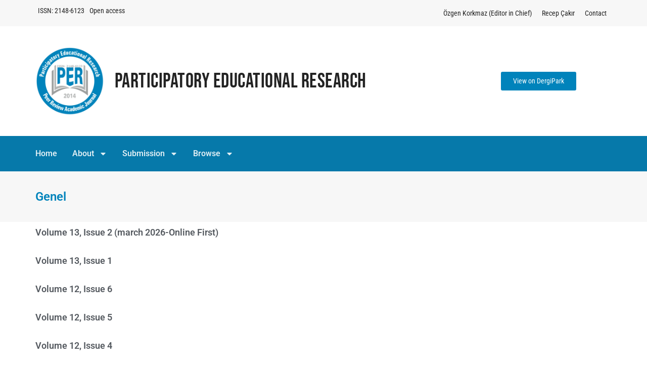

--- FILE ---
content_type: text/html; charset=UTF-8
request_url: https://www.perjournal.com/category/genel/?filter_by=random_posts
body_size: 18312
content:
<!doctype html><html lang="en-US"><head><meta charset="UTF-8"><meta name="viewport" content="width=device-width, initial-scale=1"><link rel="profile" href="https://gmpg.org/xfn/11"><title>Genel &#8211; Participatory Educational Research</title><meta name='robots' content='max-image-preview:large' /><link rel='dns-prefetch' href='//www.googletagmanager.com' /><link rel="alternate" type="application/rss+xml" title="Participatory Educational Research &raquo; Feed" href="https://www.perjournal.com/feed/" /><link rel="alternate" type="application/rss+xml" title="Participatory Educational Research &raquo; Comments Feed" href="https://www.perjournal.com/comments/feed/" /><link rel="alternate" type="application/rss+xml" title="Participatory Educational Research &raquo; Genel Category Feed" href="https://www.perjournal.com/category/genel/feed/" /><style id='wp-img-auto-sizes-contain-inline-css'>img:is([sizes=auto i],[sizes^="auto," i]){contain-intrinsic-size:3000px 1500px}
/*# sourceURL=wp-img-auto-sizes-contain-inline-css */</style><link data-optimized="2" rel="stylesheet" href="https://www.perjournal.com/wp-content/litespeed/css/4c22bc4a33128a35f18c9e3d440e12b8.css?ver=bff4f" /><style id='wp-emoji-styles-inline-css'>img.wp-smiley, img.emoji {
		display: inline !important;
		border: none !important;
		box-shadow: none !important;
		height: 1em !important;
		width: 1em !important;
		margin: 0 0.07em !important;
		vertical-align: -0.1em !important;
		background: none !important;
		padding: 0 !important;
	}
/*# sourceURL=wp-emoji-styles-inline-css */</style><style id='global-styles-inline-css'>:root{--wp--preset--aspect-ratio--square: 1;--wp--preset--aspect-ratio--4-3: 4/3;--wp--preset--aspect-ratio--3-4: 3/4;--wp--preset--aspect-ratio--3-2: 3/2;--wp--preset--aspect-ratio--2-3: 2/3;--wp--preset--aspect-ratio--16-9: 16/9;--wp--preset--aspect-ratio--9-16: 9/16;--wp--preset--color--black: #000000;--wp--preset--color--cyan-bluish-gray: #abb8c3;--wp--preset--color--white: #ffffff;--wp--preset--color--pale-pink: #f78da7;--wp--preset--color--vivid-red: #cf2e2e;--wp--preset--color--luminous-vivid-orange: #ff6900;--wp--preset--color--luminous-vivid-amber: #fcb900;--wp--preset--color--light-green-cyan: #7bdcb5;--wp--preset--color--vivid-green-cyan: #00d084;--wp--preset--color--pale-cyan-blue: #8ed1fc;--wp--preset--color--vivid-cyan-blue: #0693e3;--wp--preset--color--vivid-purple: #9b51e0;--wp--preset--gradient--vivid-cyan-blue-to-vivid-purple: linear-gradient(135deg,rgb(6,147,227) 0%,rgb(155,81,224) 100%);--wp--preset--gradient--light-green-cyan-to-vivid-green-cyan: linear-gradient(135deg,rgb(122,220,180) 0%,rgb(0,208,130) 100%);--wp--preset--gradient--luminous-vivid-amber-to-luminous-vivid-orange: linear-gradient(135deg,rgb(252,185,0) 0%,rgb(255,105,0) 100%);--wp--preset--gradient--luminous-vivid-orange-to-vivid-red: linear-gradient(135deg,rgb(255,105,0) 0%,rgb(207,46,46) 100%);--wp--preset--gradient--very-light-gray-to-cyan-bluish-gray: linear-gradient(135deg,rgb(238,238,238) 0%,rgb(169,184,195) 100%);--wp--preset--gradient--cool-to-warm-spectrum: linear-gradient(135deg,rgb(74,234,220) 0%,rgb(151,120,209) 20%,rgb(207,42,186) 40%,rgb(238,44,130) 60%,rgb(251,105,98) 80%,rgb(254,248,76) 100%);--wp--preset--gradient--blush-light-purple: linear-gradient(135deg,rgb(255,206,236) 0%,rgb(152,150,240) 100%);--wp--preset--gradient--blush-bordeaux: linear-gradient(135deg,rgb(254,205,165) 0%,rgb(254,45,45) 50%,rgb(107,0,62) 100%);--wp--preset--gradient--luminous-dusk: linear-gradient(135deg,rgb(255,203,112) 0%,rgb(199,81,192) 50%,rgb(65,88,208) 100%);--wp--preset--gradient--pale-ocean: linear-gradient(135deg,rgb(255,245,203) 0%,rgb(182,227,212) 50%,rgb(51,167,181) 100%);--wp--preset--gradient--electric-grass: linear-gradient(135deg,rgb(202,248,128) 0%,rgb(113,206,126) 100%);--wp--preset--gradient--midnight: linear-gradient(135deg,rgb(2,3,129) 0%,rgb(40,116,252) 100%);--wp--preset--font-size--small: 13px;--wp--preset--font-size--medium: 20px;--wp--preset--font-size--large: 36px;--wp--preset--font-size--x-large: 42px;--wp--preset--spacing--20: 0.44rem;--wp--preset--spacing--30: 0.67rem;--wp--preset--spacing--40: 1rem;--wp--preset--spacing--50: 1.5rem;--wp--preset--spacing--60: 2.25rem;--wp--preset--spacing--70: 3.38rem;--wp--preset--spacing--80: 5.06rem;--wp--preset--shadow--natural: 6px 6px 9px rgba(0, 0, 0, 0.2);--wp--preset--shadow--deep: 12px 12px 50px rgba(0, 0, 0, 0.4);--wp--preset--shadow--sharp: 6px 6px 0px rgba(0, 0, 0, 0.2);--wp--preset--shadow--outlined: 6px 6px 0px -3px rgb(255, 255, 255), 6px 6px rgb(0, 0, 0);--wp--preset--shadow--crisp: 6px 6px 0px rgb(0, 0, 0);}:root { --wp--style--global--content-size: 800px;--wp--style--global--wide-size: 1200px; }:where(body) { margin: 0; }.wp-site-blocks > .alignleft { float: left; margin-right: 2em; }.wp-site-blocks > .alignright { float: right; margin-left: 2em; }.wp-site-blocks > .aligncenter { justify-content: center; margin-left: auto; margin-right: auto; }:where(.wp-site-blocks) > * { margin-block-start: 24px; margin-block-end: 0; }:where(.wp-site-blocks) > :first-child { margin-block-start: 0; }:where(.wp-site-blocks) > :last-child { margin-block-end: 0; }:root { --wp--style--block-gap: 24px; }:root :where(.is-layout-flow) > :first-child{margin-block-start: 0;}:root :where(.is-layout-flow) > :last-child{margin-block-end: 0;}:root :where(.is-layout-flow) > *{margin-block-start: 24px;margin-block-end: 0;}:root :where(.is-layout-constrained) > :first-child{margin-block-start: 0;}:root :where(.is-layout-constrained) > :last-child{margin-block-end: 0;}:root :where(.is-layout-constrained) > *{margin-block-start: 24px;margin-block-end: 0;}:root :where(.is-layout-flex){gap: 24px;}:root :where(.is-layout-grid){gap: 24px;}.is-layout-flow > .alignleft{float: left;margin-inline-start: 0;margin-inline-end: 2em;}.is-layout-flow > .alignright{float: right;margin-inline-start: 2em;margin-inline-end: 0;}.is-layout-flow > .aligncenter{margin-left: auto !important;margin-right: auto !important;}.is-layout-constrained > .alignleft{float: left;margin-inline-start: 0;margin-inline-end: 2em;}.is-layout-constrained > .alignright{float: right;margin-inline-start: 2em;margin-inline-end: 0;}.is-layout-constrained > .aligncenter{margin-left: auto !important;margin-right: auto !important;}.is-layout-constrained > :where(:not(.alignleft):not(.alignright):not(.alignfull)){max-width: var(--wp--style--global--content-size);margin-left: auto !important;margin-right: auto !important;}.is-layout-constrained > .alignwide{max-width: var(--wp--style--global--wide-size);}body .is-layout-flex{display: flex;}.is-layout-flex{flex-wrap: wrap;align-items: center;}.is-layout-flex > :is(*, div){margin: 0;}body .is-layout-grid{display: grid;}.is-layout-grid > :is(*, div){margin: 0;}body{padding-top: 0px;padding-right: 0px;padding-bottom: 0px;padding-left: 0px;}a:where(:not(.wp-element-button)){text-decoration: underline;}:root :where(.wp-element-button, .wp-block-button__link){background-color: #32373c;border-width: 0;color: #fff;font-family: inherit;font-size: inherit;font-style: inherit;font-weight: inherit;letter-spacing: inherit;line-height: inherit;padding-top: calc(0.667em + 2px);padding-right: calc(1.333em + 2px);padding-bottom: calc(0.667em + 2px);padding-left: calc(1.333em + 2px);text-decoration: none;text-transform: inherit;}.has-black-color{color: var(--wp--preset--color--black) !important;}.has-cyan-bluish-gray-color{color: var(--wp--preset--color--cyan-bluish-gray) !important;}.has-white-color{color: var(--wp--preset--color--white) !important;}.has-pale-pink-color{color: var(--wp--preset--color--pale-pink) !important;}.has-vivid-red-color{color: var(--wp--preset--color--vivid-red) !important;}.has-luminous-vivid-orange-color{color: var(--wp--preset--color--luminous-vivid-orange) !important;}.has-luminous-vivid-amber-color{color: var(--wp--preset--color--luminous-vivid-amber) !important;}.has-light-green-cyan-color{color: var(--wp--preset--color--light-green-cyan) !important;}.has-vivid-green-cyan-color{color: var(--wp--preset--color--vivid-green-cyan) !important;}.has-pale-cyan-blue-color{color: var(--wp--preset--color--pale-cyan-blue) !important;}.has-vivid-cyan-blue-color{color: var(--wp--preset--color--vivid-cyan-blue) !important;}.has-vivid-purple-color{color: var(--wp--preset--color--vivid-purple) !important;}.has-black-background-color{background-color: var(--wp--preset--color--black) !important;}.has-cyan-bluish-gray-background-color{background-color: var(--wp--preset--color--cyan-bluish-gray) !important;}.has-white-background-color{background-color: var(--wp--preset--color--white) !important;}.has-pale-pink-background-color{background-color: var(--wp--preset--color--pale-pink) !important;}.has-vivid-red-background-color{background-color: var(--wp--preset--color--vivid-red) !important;}.has-luminous-vivid-orange-background-color{background-color: var(--wp--preset--color--luminous-vivid-orange) !important;}.has-luminous-vivid-amber-background-color{background-color: var(--wp--preset--color--luminous-vivid-amber) !important;}.has-light-green-cyan-background-color{background-color: var(--wp--preset--color--light-green-cyan) !important;}.has-vivid-green-cyan-background-color{background-color: var(--wp--preset--color--vivid-green-cyan) !important;}.has-pale-cyan-blue-background-color{background-color: var(--wp--preset--color--pale-cyan-blue) !important;}.has-vivid-cyan-blue-background-color{background-color: var(--wp--preset--color--vivid-cyan-blue) !important;}.has-vivid-purple-background-color{background-color: var(--wp--preset--color--vivid-purple) !important;}.has-black-border-color{border-color: var(--wp--preset--color--black) !important;}.has-cyan-bluish-gray-border-color{border-color: var(--wp--preset--color--cyan-bluish-gray) !important;}.has-white-border-color{border-color: var(--wp--preset--color--white) !important;}.has-pale-pink-border-color{border-color: var(--wp--preset--color--pale-pink) !important;}.has-vivid-red-border-color{border-color: var(--wp--preset--color--vivid-red) !important;}.has-luminous-vivid-orange-border-color{border-color: var(--wp--preset--color--luminous-vivid-orange) !important;}.has-luminous-vivid-amber-border-color{border-color: var(--wp--preset--color--luminous-vivid-amber) !important;}.has-light-green-cyan-border-color{border-color: var(--wp--preset--color--light-green-cyan) !important;}.has-vivid-green-cyan-border-color{border-color: var(--wp--preset--color--vivid-green-cyan) !important;}.has-pale-cyan-blue-border-color{border-color: var(--wp--preset--color--pale-cyan-blue) !important;}.has-vivid-cyan-blue-border-color{border-color: var(--wp--preset--color--vivid-cyan-blue) !important;}.has-vivid-purple-border-color{border-color: var(--wp--preset--color--vivid-purple) !important;}.has-vivid-cyan-blue-to-vivid-purple-gradient-background{background: var(--wp--preset--gradient--vivid-cyan-blue-to-vivid-purple) !important;}.has-light-green-cyan-to-vivid-green-cyan-gradient-background{background: var(--wp--preset--gradient--light-green-cyan-to-vivid-green-cyan) !important;}.has-luminous-vivid-amber-to-luminous-vivid-orange-gradient-background{background: var(--wp--preset--gradient--luminous-vivid-amber-to-luminous-vivid-orange) !important;}.has-luminous-vivid-orange-to-vivid-red-gradient-background{background: var(--wp--preset--gradient--luminous-vivid-orange-to-vivid-red) !important;}.has-very-light-gray-to-cyan-bluish-gray-gradient-background{background: var(--wp--preset--gradient--very-light-gray-to-cyan-bluish-gray) !important;}.has-cool-to-warm-spectrum-gradient-background{background: var(--wp--preset--gradient--cool-to-warm-spectrum) !important;}.has-blush-light-purple-gradient-background{background: var(--wp--preset--gradient--blush-light-purple) !important;}.has-blush-bordeaux-gradient-background{background: var(--wp--preset--gradient--blush-bordeaux) !important;}.has-luminous-dusk-gradient-background{background: var(--wp--preset--gradient--luminous-dusk) !important;}.has-pale-ocean-gradient-background{background: var(--wp--preset--gradient--pale-ocean) !important;}.has-electric-grass-gradient-background{background: var(--wp--preset--gradient--electric-grass) !important;}.has-midnight-gradient-background{background: var(--wp--preset--gradient--midnight) !important;}.has-small-font-size{font-size: var(--wp--preset--font-size--small) !important;}.has-medium-font-size{font-size: var(--wp--preset--font-size--medium) !important;}.has-large-font-size{font-size: var(--wp--preset--font-size--large) !important;}.has-x-large-font-size{font-size: var(--wp--preset--font-size--x-large) !important;}
:root :where(.wp-block-pullquote){font-size: 1.5em;line-height: 1.6;}
/*# sourceURL=global-styles-inline-css */</style> <script src="https://www.perjournal.com/wp-includes/js/jquery/jquery.min.js?ver=3.7.1" id="jquery-core-js"></script> <script data-optimized="1" src="https://www.perjournal.com/wp-content/litespeed/js/bf291ffe0f2048012a05f5cc8c3c29bf.js?ver=6f551" id="jquery-migrate-js"></script> <link rel="https://api.w.org/" href="https://www.perjournal.com/wp-json/" /><link rel="alternate" title="JSON" type="application/json" href="https://www.perjournal.com/wp-json/wp/v2/categories/1" /><link rel="EditURI" type="application/rsd+xml" title="RSD" href="https://www.perjournal.com/xmlrpc.php?rsd" /><meta name="generator" content="WordPress 6.9" /><meta name="generator" content="Site Kit by Google 1.171.0" /><script src="https://www.google.com/recaptcha/api.js" async defer></script> <meta name="generator" content="Elementor 3.34.4; features: e_font_icon_svg, additional_custom_breakpoints; settings: css_print_method-external, google_font-enabled, font_display-swap"><style>.e-con.e-parent:nth-of-type(n+4):not(.e-lazyloaded):not(.e-no-lazyload),
				.e-con.e-parent:nth-of-type(n+4):not(.e-lazyloaded):not(.e-no-lazyload) * {
					background-image: none !important;
				}
				@media screen and (max-height: 1024px) {
					.e-con.e-parent:nth-of-type(n+3):not(.e-lazyloaded):not(.e-no-lazyload),
					.e-con.e-parent:nth-of-type(n+3):not(.e-lazyloaded):not(.e-no-lazyload) * {
						background-image: none !important;
					}
				}
				@media screen and (max-height: 640px) {
					.e-con.e-parent:nth-of-type(n+2):not(.e-lazyloaded):not(.e-no-lazyload),
					.e-con.e-parent:nth-of-type(n+2):not(.e-lazyloaded):not(.e-no-lazyload) * {
						background-image: none !important;
					}
				}</style><meta name="generator" content="Powered by WPBakery Page Builder - drag and drop page builder for WordPress."/><meta name="generator" content="Powered by Slider Revolution 6.5.31 - responsive, Mobile-Friendly Slider Plugin for WordPress with comfortable drag and drop interface." /><link rel="icon" href="https://www.perjournal.com/wp-content/uploads/2021/06/PER_header_logo-150x150.png" sizes="32x32" /><link rel="icon" href="https://www.perjournal.com/wp-content/uploads/2021/06/PER_header_logo.png" sizes="192x192" /><link rel="apple-touch-icon" href="https://www.perjournal.com/wp-content/uploads/2021/06/PER_header_logo.png" /><meta name="msapplication-TileImage" content="https://www.perjournal.com/wp-content/uploads/2021/06/PER_header_logo.png" /> <script>function setREVStartSize(e){
			//window.requestAnimationFrame(function() {
				window.RSIW = window.RSIW===undefined ? window.innerWidth : window.RSIW;
				window.RSIH = window.RSIH===undefined ? window.innerHeight : window.RSIH;
				try {
					var pw = document.getElementById(e.c).parentNode.offsetWidth,
						newh;
					pw = pw===0 || isNaN(pw) || (e.l=="fullwidth" || e.layout=="fullwidth") ? window.RSIW : pw;
					e.tabw = e.tabw===undefined ? 0 : parseInt(e.tabw);
					e.thumbw = e.thumbw===undefined ? 0 : parseInt(e.thumbw);
					e.tabh = e.tabh===undefined ? 0 : parseInt(e.tabh);
					e.thumbh = e.thumbh===undefined ? 0 : parseInt(e.thumbh);
					e.tabhide = e.tabhide===undefined ? 0 : parseInt(e.tabhide);
					e.thumbhide = e.thumbhide===undefined ? 0 : parseInt(e.thumbhide);
					e.mh = e.mh===undefined || e.mh=="" || e.mh==="auto" ? 0 : parseInt(e.mh,0);
					if(e.layout==="fullscreen" || e.l==="fullscreen")
						newh = Math.max(e.mh,window.RSIH);
					else{
						e.gw = Array.isArray(e.gw) ? e.gw : [e.gw];
						for (var i in e.rl) if (e.gw[i]===undefined || e.gw[i]===0) e.gw[i] = e.gw[i-1];
						e.gh = e.el===undefined || e.el==="" || (Array.isArray(e.el) && e.el.length==0)? e.gh : e.el;
						e.gh = Array.isArray(e.gh) ? e.gh : [e.gh];
						for (var i in e.rl) if (e.gh[i]===undefined || e.gh[i]===0) e.gh[i] = e.gh[i-1];
											
						var nl = new Array(e.rl.length),
							ix = 0,
							sl;
						e.tabw = e.tabhide>=pw ? 0 : e.tabw;
						e.thumbw = e.thumbhide>=pw ? 0 : e.thumbw;
						e.tabh = e.tabhide>=pw ? 0 : e.tabh;
						e.thumbh = e.thumbhide>=pw ? 0 : e.thumbh;
						for (var i in e.rl) nl[i] = e.rl[i]<window.RSIW ? 0 : e.rl[i];
						sl = nl[0];
						for (var i in nl) if (sl>nl[i] && nl[i]>0) { sl = nl[i]; ix=i;}
						var m = pw>(e.gw[ix]+e.tabw+e.thumbw) ? 1 : (pw-(e.tabw+e.thumbw)) / (e.gw[ix]);
						newh =  (e.gh[ix] * m) + (e.tabh + e.thumbh);
					}
					var el = document.getElementById(e.c);
					if (el!==null && el) el.style.height = newh+"px";
					el = document.getElementById(e.c+"_wrapper");
					if (el!==null && el) {
						el.style.height = newh+"px";
						el.style.display = "block";
					}
				} catch(e){
					console.log("Failure at Presize of Slider:" + e)
				}
			//});
		  };</script> <noscript><style>.wpb_animate_when_almost_visible { opacity: 1; }</style></noscript></head><body class="archive category category-genel category-1 wp-custom-logo wp-embed-responsive wp-theme-hello-elementor hello-elementor-default wpb-js-composer js-comp-ver-6.9.0 vc_responsive elementor-page-1543 elementor-default elementor-template-full-width elementor-kit-1047"><a class="skip-link screen-reader-text" href="#content">Skip to content</a><header data-elementor-type="header" data-elementor-id="1134" class="elementor elementor-1134 elementor-location-header" data-elementor-post-type="elementor_library"><div class="elementor-element elementor-element-85a6d06 e-flex e-con-boxed e-con e-parent" data-id="85a6d06" data-element_type="container" data-settings="{&quot;background_background&quot;:&quot;classic&quot;}"><div class="e-con-inner"><div class="elementor-element elementor-element-d524f52 e-flex e-con-boxed e-con e-child" data-id="d524f52" data-element_type="container"><div class="e-con-inner"><div class="elementor-element elementor-element-e79f038 elementor-widget elementor-widget-text-editor" data-id="e79f038" data-element_type="widget" data-widget_type="text-editor.default"><div class="elementor-widget-container"><p>ISSN: 2148-6123</p></div></div><div class="elementor-element elementor-element-7c88338 elementor-widget elementor-widget-text-editor" data-id="7c88338" data-element_type="widget" data-widget_type="text-editor.default"><div class="elementor-widget-container"><p>Open access</p></div></div></div></div><div class="elementor-element elementor-element-518ee9f e-flex e-con-boxed e-con e-child" data-id="518ee9f" data-element_type="container"><div class="e-con-inner"><div class="elementor-element elementor-element-3be0ba0 elementor-nav-menu__align-end elementor-nav-menu--dropdown-tablet elementor-nav-menu__text-align-aside elementor-nav-menu--toggle elementor-nav-menu--burger elementor-widget elementor-widget-nav-menu" data-id="3be0ba0" data-element_type="widget" data-settings="{&quot;layout&quot;:&quot;horizontal&quot;,&quot;submenu_icon&quot;:{&quot;value&quot;:&quot;&lt;svg class=\&quot;e-font-icon-svg e-fas-caret-down\&quot; viewBox=\&quot;0 0 320 512\&quot; xmlns=\&quot;http:\/\/www.w3.org\/2000\/svg\&quot;&gt;&lt;path d=\&quot;M31.3 192h257.3c17.8 0 26.7 21.5 14.1 34.1L174.1 354.8c-7.8 7.8-20.5 7.8-28.3 0L17.2 226.1C4.6 213.5 13.5 192 31.3 192z\&quot;&gt;&lt;\/path&gt;&lt;\/svg&gt;&quot;,&quot;library&quot;:&quot;fa-solid&quot;},&quot;toggle&quot;:&quot;burger&quot;}" data-widget_type="nav-menu.default"><div class="elementor-widget-container"><nav aria-label="Menu" class="elementor-nav-menu--main elementor-nav-menu__container elementor-nav-menu--layout-horizontal e--pointer-none"><ul id="menu-1-3be0ba0" class="elementor-nav-menu"><li class="menu-item menu-item-type-post_type menu-item-object-page menu-item-51"><a href="https://www.perjournal.com/ozgen-korkmaz-editor-in-chief/" class="elementor-item">Özgen Korkmaz (Editor in Chief)</a></li><li class="menu-item menu-item-type-post_type menu-item-object-page menu-item-262"><a href="https://www.perjournal.com/recep-cakir/" class="elementor-item">Recep Çakır</a></li><li class="menu-item menu-item-type-post_type menu-item-object-page menu-item-24"><a href="https://www.perjournal.com/contact/" class="elementor-item">Contact</a></li></ul></nav><div class="elementor-menu-toggle" role="button" tabindex="0" aria-label="Menu Toggle" aria-expanded="false">
<svg aria-hidden="true" role="presentation" class="elementor-menu-toggle__icon--open e-font-icon-svg e-eicon-menu-bar" viewBox="0 0 1000 1000" xmlns="http://www.w3.org/2000/svg"><path d="M104 333H896C929 333 958 304 958 271S929 208 896 208H104C71 208 42 237 42 271S71 333 104 333ZM104 583H896C929 583 958 554 958 521S929 458 896 458H104C71 458 42 487 42 521S71 583 104 583ZM104 833H896C929 833 958 804 958 771S929 708 896 708H104C71 708 42 737 42 771S71 833 104 833Z"></path></svg><svg aria-hidden="true" role="presentation" class="elementor-menu-toggle__icon--close e-font-icon-svg e-eicon-close" viewBox="0 0 1000 1000" xmlns="http://www.w3.org/2000/svg"><path d="M742 167L500 408 258 167C246 154 233 150 217 150 196 150 179 158 167 167 154 179 150 196 150 212 150 229 154 242 171 254L408 500 167 742C138 771 138 800 167 829 196 858 225 858 254 829L496 587 738 829C750 842 767 846 783 846 800 846 817 842 829 829 842 817 846 804 846 783 846 767 842 750 829 737L588 500 833 258C863 229 863 200 833 171 804 137 775 137 742 167Z"></path></svg></div><nav class="elementor-nav-menu--dropdown elementor-nav-menu__container" aria-hidden="true"><ul id="menu-2-3be0ba0" class="elementor-nav-menu"><li class="menu-item menu-item-type-post_type menu-item-object-page menu-item-51"><a href="https://www.perjournal.com/ozgen-korkmaz-editor-in-chief/" class="elementor-item" tabindex="-1">Özgen Korkmaz (Editor in Chief)</a></li><li class="menu-item menu-item-type-post_type menu-item-object-page menu-item-262"><a href="https://www.perjournal.com/recep-cakir/" class="elementor-item" tabindex="-1">Recep Çakır</a></li><li class="menu-item menu-item-type-post_type menu-item-object-page menu-item-24"><a href="https://www.perjournal.com/contact/" class="elementor-item" tabindex="-1">Contact</a></li></ul></nav></div></div></div></div></div></div><div class="elementor-element elementor-element-ee01e5e e-flex e-con-boxed e-con e-parent" data-id="ee01e5e" data-element_type="container"><div class="e-con-inner"><div class="elementor-element elementor-element-80a7d30 e-con-full e-flex e-con e-child" data-id="80a7d30" data-element_type="container"><div class="elementor-element elementor-element-86f4c56 elementor-widget elementor-widget-image" data-id="86f4c56" data-element_type="widget" data-widget_type="image.default"><div class="elementor-widget-container">
<img data-lazyloaded="1" src="[data-uri]" data-src="https://www.perjournal.com/wp-content/uploads/elementor/thumbs/cropped-logo-p8lv8rsudmy9wntzg7fdf5ougrlz9p4dsun5rzlqak.png" title="cropped-logo.png" alt="cropped-logo.png" loading="lazy" /><noscript><img src="https://www.perjournal.com/wp-content/uploads/elementor/thumbs/cropped-logo-p8lv8rsudmy9wntzg7fdf5ougrlz9p4dsun5rzlqak.png" title="cropped-logo.png" alt="cropped-logo.png" loading="lazy" /></noscript></div></div></div><div class="elementor-element elementor-element-07644bb e-flex e-con-boxed e-con e-child" data-id="07644bb" data-element_type="container"><div class="e-con-inner"><div class="elementor-element elementor-element-fe092f0 elementor-widget elementor-widget-theme-site-title elementor-widget-heading" data-id="fe092f0" data-element_type="widget" data-widget_type="theme-site-title.default"><div class="elementor-widget-container"><h2 class="elementor-heading-title elementor-size-default"><a href="https://www.perjournal.com">Participatory Educational Research</a></h2></div></div></div></div><div class="elementor-element elementor-element-c22c80d e-con-full e-flex e-con e-child" data-id="c22c80d" data-element_type="container"><div class="elementor-element elementor-element-563e728 elementor-widget elementor-widget-button" data-id="563e728" data-element_type="widget" data-widget_type="button.default"><div class="elementor-widget-container"><div class="elementor-button-wrapper">
<a class="elementor-button elementor-button-link elementor-size-sm" href="https://dergipark.org.tr/en/pub/per" target="_blank">
<span class="elementor-button-content-wrapper">
<span class="elementor-button-text">View on DergiPark</span>
</span>
</a></div></div></div></div></div></div><div class="elementor-element elementor-element-b61e2ec e-flex e-con-boxed e-con e-parent" data-id="b61e2ec" data-element_type="container" data-settings="{&quot;background_background&quot;:&quot;classic&quot;,&quot;sticky&quot;:&quot;top&quot;,&quot;sticky_on&quot;:[&quot;desktop&quot;,&quot;tablet&quot;,&quot;mobile&quot;],&quot;sticky_offset&quot;:0,&quot;sticky_effects_offset&quot;:0,&quot;sticky_anchor_link_offset&quot;:0}"><div class="e-con-inner"><div class="elementor-element elementor-element-0dfbb1c e-flex e-con-boxed e-con e-child" data-id="0dfbb1c" data-element_type="container"><div class="e-con-inner"><div class="elementor-element elementor-element-0efe77c elementor-nav-menu--dropdown-tablet elementor-nav-menu__text-align-aside elementor-nav-menu--toggle elementor-nav-menu--burger elementor-widget elementor-widget-nav-menu" data-id="0efe77c" data-element_type="widget" data-settings="{&quot;layout&quot;:&quot;horizontal&quot;,&quot;submenu_icon&quot;:{&quot;value&quot;:&quot;&lt;svg class=\&quot;e-font-icon-svg e-fas-caret-down\&quot; viewBox=\&quot;0 0 320 512\&quot; xmlns=\&quot;http:\/\/www.w3.org\/2000\/svg\&quot;&gt;&lt;path d=\&quot;M31.3 192h257.3c17.8 0 26.7 21.5 14.1 34.1L174.1 354.8c-7.8 7.8-20.5 7.8-28.3 0L17.2 226.1C4.6 213.5 13.5 192 31.3 192z\&quot;&gt;&lt;\/path&gt;&lt;\/svg&gt;&quot;,&quot;library&quot;:&quot;fa-solid&quot;},&quot;toggle&quot;:&quot;burger&quot;}" data-widget_type="nav-menu.default"><div class="elementor-widget-container"><nav aria-label="Menu" class="elementor-nav-menu--main elementor-nav-menu__container elementor-nav-menu--layout-horizontal e--pointer-none"><ul id="menu-1-0efe77c" class="elementor-nav-menu"><li class="menu-item menu-item-type-post_type menu-item-object-page menu-item-home menu-item-15"><a href="https://www.perjournal.com/" class="elementor-item">Home</a></li><li class="menu-item menu-item-type-custom menu-item-object-custom menu-item-has-children menu-item-833"><a href="#" class="elementor-item elementor-item-anchor">About</a><ul class="sub-menu elementor-nav-menu--dropdown"><li class="menu-item menu-item-type-post_type menu-item-object-page menu-item-45"><a href="https://www.perjournal.com/aims-and-scope/" class="elementor-sub-item">Aims &#038; Scope</a></li><li class="menu-item menu-item-type-post_type menu-item-object-page menu-item-42"><a href="https://www.perjournal.com/board/" class="elementor-sub-item">Board</a></li><li class="menu-item menu-item-type-post_type menu-item-object-page menu-item-47"><a href="https://www.perjournal.com/abstracting-indexing/" class="elementor-sub-item">Abstracting &#038; Indexing</a></li><li class="menu-item menu-item-type-post_type menu-item-object-page menu-item-43"><a href="https://www.perjournal.com/policy/" class="elementor-sub-item">Peer Review Policy</a></li><li class="menu-item menu-item-type-post_type menu-item-object-page menu-item-46"><a href="https://www.perjournal.com/publication-ethics-and-malpractice-statement-of-per/" class="elementor-sub-item">Publication Ethics</a></li></ul></li><li class="menu-item menu-item-type-custom menu-item-object-custom menu-item-has-children menu-item-835"><a href="#" class="elementor-item elementor-item-anchor">Submission</a><ul class="sub-menu elementor-nav-menu--dropdown"><li class="menu-item menu-item-type-custom menu-item-object-custom menu-item-838"><a target="_blank" href="https://dergipark.org.tr/en/journal/3086/submission/step/manuscript/new" class="elementor-sub-item">Submit an Article</a></li><li class="menu-item menu-item-type-post_type menu-item-object-page menu-item-44"><a href="https://www.perjournal.com/open-access-policy/" class="elementor-sub-item">Open Access Policy</a></li><li class="menu-item menu-item-type-post_type menu-item-object-page menu-item-827"><a href="https://www.perjournal.com/publication-fees/" class="elementor-sub-item">Publication Fees</a></li><li class="menu-item menu-item-type-post_type menu-item-object-page menu-item-41"><a href="https://www.perjournal.com/for-authors/" class="elementor-sub-item">For Authors</a></li><li class="menu-item menu-item-type-post_type menu-item-object-page menu-item-837"><a href="https://www.perjournal.com/processes/" class="elementor-sub-item">Processes</a></li></ul></li><li class="menu-item menu-item-type-custom menu-item-object-custom menu-item-has-children menu-item-848"><a href="#" class="elementor-item elementor-item-anchor">Browse</a><ul class="sub-menu elementor-nav-menu--dropdown"><li class="menu-item menu-item-type-post_type menu-item-object-page menu-item-48"><a href="https://www.perjournal.com/archive/" class="elementor-sub-item">Archive</a></li><li class="menu-item menu-item-type-post_type menu-item-object-page menu-item-849"><a href="https://www.perjournal.com/top-10-articles/" class="elementor-sub-item">Top 10 Articles</a></li></ul></li></ul></nav><div class="elementor-menu-toggle" role="button" tabindex="0" aria-label="Menu Toggle" aria-expanded="false">
<svg aria-hidden="true" role="presentation" class="elementor-menu-toggle__icon--open e-font-icon-svg e-eicon-menu-bar" viewBox="0 0 1000 1000" xmlns="http://www.w3.org/2000/svg"><path d="M104 333H896C929 333 958 304 958 271S929 208 896 208H104C71 208 42 237 42 271S71 333 104 333ZM104 583H896C929 583 958 554 958 521S929 458 896 458H104C71 458 42 487 42 521S71 583 104 583ZM104 833H896C929 833 958 804 958 771S929 708 896 708H104C71 708 42 737 42 771S71 833 104 833Z"></path></svg><svg aria-hidden="true" role="presentation" class="elementor-menu-toggle__icon--close e-font-icon-svg e-eicon-close" viewBox="0 0 1000 1000" xmlns="http://www.w3.org/2000/svg"><path d="M742 167L500 408 258 167C246 154 233 150 217 150 196 150 179 158 167 167 154 179 150 196 150 212 150 229 154 242 171 254L408 500 167 742C138 771 138 800 167 829 196 858 225 858 254 829L496 587 738 829C750 842 767 846 783 846 800 846 817 842 829 829 842 817 846 804 846 783 846 767 842 750 829 737L588 500 833 258C863 229 863 200 833 171 804 137 775 137 742 167Z"></path></svg></div><nav class="elementor-nav-menu--dropdown elementor-nav-menu__container" aria-hidden="true"><ul id="menu-2-0efe77c" class="elementor-nav-menu"><li class="menu-item menu-item-type-post_type menu-item-object-page menu-item-home menu-item-15"><a href="https://www.perjournal.com/" class="elementor-item" tabindex="-1">Home</a></li><li class="menu-item menu-item-type-custom menu-item-object-custom menu-item-has-children menu-item-833"><a href="#" class="elementor-item elementor-item-anchor" tabindex="-1">About</a><ul class="sub-menu elementor-nav-menu--dropdown"><li class="menu-item menu-item-type-post_type menu-item-object-page menu-item-45"><a href="https://www.perjournal.com/aims-and-scope/" class="elementor-sub-item" tabindex="-1">Aims &#038; Scope</a></li><li class="menu-item menu-item-type-post_type menu-item-object-page menu-item-42"><a href="https://www.perjournal.com/board/" class="elementor-sub-item" tabindex="-1">Board</a></li><li class="menu-item menu-item-type-post_type menu-item-object-page menu-item-47"><a href="https://www.perjournal.com/abstracting-indexing/" class="elementor-sub-item" tabindex="-1">Abstracting &#038; Indexing</a></li><li class="menu-item menu-item-type-post_type menu-item-object-page menu-item-43"><a href="https://www.perjournal.com/policy/" class="elementor-sub-item" tabindex="-1">Peer Review Policy</a></li><li class="menu-item menu-item-type-post_type menu-item-object-page menu-item-46"><a href="https://www.perjournal.com/publication-ethics-and-malpractice-statement-of-per/" class="elementor-sub-item" tabindex="-1">Publication Ethics</a></li></ul></li><li class="menu-item menu-item-type-custom menu-item-object-custom menu-item-has-children menu-item-835"><a href="#" class="elementor-item elementor-item-anchor" tabindex="-1">Submission</a><ul class="sub-menu elementor-nav-menu--dropdown"><li class="menu-item menu-item-type-custom menu-item-object-custom menu-item-838"><a target="_blank" href="https://dergipark.org.tr/en/journal/3086/submission/step/manuscript/new" class="elementor-sub-item" tabindex="-1">Submit an Article</a></li><li class="menu-item menu-item-type-post_type menu-item-object-page menu-item-44"><a href="https://www.perjournal.com/open-access-policy/" class="elementor-sub-item" tabindex="-1">Open Access Policy</a></li><li class="menu-item menu-item-type-post_type menu-item-object-page menu-item-827"><a href="https://www.perjournal.com/publication-fees/" class="elementor-sub-item" tabindex="-1">Publication Fees</a></li><li class="menu-item menu-item-type-post_type menu-item-object-page menu-item-41"><a href="https://www.perjournal.com/for-authors/" class="elementor-sub-item" tabindex="-1">For Authors</a></li><li class="menu-item menu-item-type-post_type menu-item-object-page menu-item-837"><a href="https://www.perjournal.com/processes/" class="elementor-sub-item" tabindex="-1">Processes</a></li></ul></li><li class="menu-item menu-item-type-custom menu-item-object-custom menu-item-has-children menu-item-848"><a href="#" class="elementor-item elementor-item-anchor" tabindex="-1">Browse</a><ul class="sub-menu elementor-nav-menu--dropdown"><li class="menu-item menu-item-type-post_type menu-item-object-page menu-item-48"><a href="https://www.perjournal.com/archive/" class="elementor-sub-item" tabindex="-1">Archive</a></li><li class="menu-item menu-item-type-post_type menu-item-object-page menu-item-849"><a href="https://www.perjournal.com/top-10-articles/" class="elementor-sub-item" tabindex="-1">Top 10 Articles</a></li></ul></li></ul></nav></div></div></div></div></div></div></header><div data-elementor-type="archive" data-elementor-id="1543" class="elementor elementor-1543 elementor-location-archive" data-elementor-post-type="elementor_library"><div class="elementor-element elementor-element-fa0455d e-flex e-con-boxed e-con e-parent" data-id="fa0455d" data-element_type="container" data-settings="{&quot;background_background&quot;:&quot;classic&quot;}"><div class="e-con-inner"><div class="elementor-element elementor-element-854a3a0 elementor-widget elementor-widget-theme-archive-title elementor-page-title elementor-widget-heading" data-id="854a3a0" data-element_type="widget" data-widget_type="theme-archive-title.default"><div class="elementor-widget-container"><h4 class="elementor-heading-title elementor-size-default">Genel</h4></div></div></div></div><div class="elementor-element elementor-element-9cf335e e-flex e-con-boxed e-con e-parent" data-id="9cf335e" data-element_type="container"><div class="e-con-inner"><div class="elementor-element elementor-element-b5f8df1 elementor-grid-1 elementor-posts--thumbnail-none elementor-grid-tablet-2 elementor-grid-mobile-1 elementor-widget elementor-widget-archive-posts" data-id="b5f8df1" data-element_type="widget" data-settings="{&quot;archive_classic_columns&quot;:&quot;1&quot;,&quot;archive_classic_columns_tablet&quot;:&quot;2&quot;,&quot;archive_classic_columns_mobile&quot;:&quot;1&quot;,&quot;archive_classic_row_gap&quot;:{&quot;unit&quot;:&quot;px&quot;,&quot;size&quot;:35,&quot;sizes&quot;:[]},&quot;archive_classic_row_gap_tablet&quot;:{&quot;unit&quot;:&quot;px&quot;,&quot;size&quot;:&quot;&quot;,&quot;sizes&quot;:[]},&quot;archive_classic_row_gap_mobile&quot;:{&quot;unit&quot;:&quot;px&quot;,&quot;size&quot;:&quot;&quot;,&quot;sizes&quot;:[]},&quot;pagination_type&quot;:&quot;numbers&quot;}" data-widget_type="archive-posts.archive_classic"><div class="elementor-widget-container"><div class="elementor-posts-container elementor-posts elementor-posts--skin-classic elementor-grid"><article class="elementor-post elementor-grid-item post-1901 post type-post status-publish format-standard has-post-thumbnail hentry category-genel"><div class="elementor-post__text"><h3 class="elementor-post__title">
<a href="https://www.perjournal.com/volume-13-issue-2-march-2026-online-first/" >
Volume 13, Issue 2 (march 2026-Online First)			</a></h3></div></article><article class="elementor-post elementor-grid-item post-1840 post type-post status-publish format-standard has-post-thumbnail hentry category-genel"><div class="elementor-post__text"><h3 class="elementor-post__title">
<a href="https://www.perjournal.com/volume-13-issue-1-january-2026-online-first/" >
Volume 13, Issue 1			</a></h3></div></article><article class="elementor-post elementor-grid-item post-1814 post type-post status-publish format-standard has-post-thumbnail hentry category-genel"><div class="elementor-post__text"><h3 class="elementor-post__title">
<a href="https://www.perjournal.com/volume-12-issue-6-november-2025-online-first/" >
Volume 12, Issue 6			</a></h3></div></article><article class="elementor-post elementor-grid-item post-1782 post type-post status-publish format-standard has-post-thumbnail hentry category-genel"><div class="elementor-post__text"><h3 class="elementor-post__title">
<a href="https://www.perjournal.com/volume-12-issue-5-september-2025-online-first/" >
Volume 12, Issue 5			</a></h3></div></article><article class="elementor-post elementor-grid-item post-1754 post type-post status-publish format-standard has-post-thumbnail hentry category-genel"><div class="elementor-post__text"><h3 class="elementor-post__title">
<a href="https://www.perjournal.com/volume-12-issue-4-july-2025-online-first/" >
Volume 12, Issue 4			</a></h3></div></article><article class="elementor-post elementor-grid-item post-1720 post type-post status-publish format-standard has-post-thumbnail hentry category-genel"><div class="elementor-post__text"><h3 class="elementor-post__title">
<a href="https://www.perjournal.com/volume-12-issue-3-may-2025-online-first/" >
Volume 12, Issue 3			</a></h3></div></article><article class="elementor-post elementor-grid-item post-1692 post type-post status-publish format-standard has-post-thumbnail hentry category-genel"><div class="elementor-post__text"><h3 class="elementor-post__title">
<a href="https://www.perjournal.com/volume-12-issue-2-march-2025-online-first/" >
Volume 12, Issue 2			</a></h3></div></article><article class="elementor-post elementor-grid-item post-1675 post type-post status-publish format-standard has-post-thumbnail hentry category-genel"><div class="elementor-post__text"><h3 class="elementor-post__title">
<a href="https://www.perjournal.com/volume-11-issue-prof-dr-h-ferhan-odabasi-gift-issue/" >
Volume: 11 Issue: Prof. Dr. H. Ferhan Odabaşı Gift Issue			</a></h3></div></article><article class="elementor-post elementor-grid-item post-1648 post type-post status-publish format-standard has-post-thumbnail hentry category-genel"><div class="elementor-post__text"><h3 class="elementor-post__title">
<a href="https://www.perjournal.com/volume-12-issue-1-january-2025-online-first/" >
Volume 12, Issue 1			</a></h3></div></article><article class="elementor-post elementor-grid-item post-1610 post type-post status-publish format-standard has-post-thumbnail hentry category-genel"><div class="elementor-post__text"><h3 class="elementor-post__title">
<a href="https://www.perjournal.com/volume-11-issue-6-november2024-online-first/" >
Volume 11, Issue 6			</a></h3></div></article></div><div class="e-load-more-anchor" data-page="1" data-max-page="6" data-next-page="https://www.perjournal.com/category/genel/page/2/?filter_by=random_posts"></div><nav class="elementor-pagination" aria-label="Pagination">
<span aria-current="page" class="page-numbers current"><span class="elementor-screen-only">Page</span>1</span>
<a class="page-numbers" href="https://www.perjournal.com/category/genel/page/2/?filter_by=random_posts"><span class="elementor-screen-only">Page</span>2</a>
<a class="page-numbers" href="https://www.perjournal.com/category/genel/page/3/?filter_by=random_posts"><span class="elementor-screen-only">Page</span>3</a>
<a class="page-numbers" href="https://www.perjournal.com/category/genel/page/4/?filter_by=random_posts"><span class="elementor-screen-only">Page</span>4</a>
<a class="page-numbers" href="https://www.perjournal.com/category/genel/page/5/?filter_by=random_posts"><span class="elementor-screen-only">Page</span>5</a></nav></div></div></div></div></div><div data-elementor-type="footer" data-elementor-id="1168" class="elementor elementor-1168 elementor-location-footer" data-elementor-post-type="elementor_library"><div class="elementor-element elementor-element-6f0beb5 e-flex e-con-boxed e-con e-parent" data-id="6f0beb5" data-element_type="container" data-settings="{&quot;background_background&quot;:&quot;classic&quot;}"><div class="e-con-inner"><div class="elementor-element elementor-element-1f42f76 e-con-full e-flex e-con e-child" data-id="1f42f76" data-element_type="container"><div class="elementor-element elementor-element-2423211 elementor-widget__width-initial elementor-widget elementor-widget-theme-site-logo elementor-widget-image" data-id="2423211" data-element_type="widget" data-widget_type="theme-site-logo.default"><div class="elementor-widget-container">
<a href="https://www.perjournal.com">
<img data-lazyloaded="1" src="[data-uri]" width="300" height="88" data-src="https://www.perjournal.com/wp-content/uploads/2021/06/PER_weblogo-300x88.png" class="attachment-medium size-medium wp-image-682" alt="" data-srcset="https://www.perjournal.com/wp-content/uploads/2021/06/PER_weblogo-300x88.png 300w, https://www.perjournal.com/wp-content/uploads/2021/06/PER_weblogo-768x226.png 768w, https://www.perjournal.com/wp-content/uploads/2021/06/PER_weblogo-696x205.png 696w, https://www.perjournal.com/wp-content/uploads/2021/06/PER_weblogo.png 917w" data-sizes="(max-width: 300px) 100vw, 300px" /><noscript><img width="300" height="88" src="https://www.perjournal.com/wp-content/uploads/2021/06/PER_weblogo-300x88.png" class="attachment-medium size-medium wp-image-682" alt="" srcset="https://www.perjournal.com/wp-content/uploads/2021/06/PER_weblogo-300x88.png 300w, https://www.perjournal.com/wp-content/uploads/2021/06/PER_weblogo-768x226.png 768w, https://www.perjournal.com/wp-content/uploads/2021/06/PER_weblogo-696x205.png 696w, https://www.perjournal.com/wp-content/uploads/2021/06/PER_weblogo.png 917w" sizes="(max-width: 300px) 100vw, 300px" /></noscript>				</a></div></div></div><div class="elementor-element elementor-element-f099626 e-flex e-con-boxed e-con e-child" data-id="f099626" data-element_type="container"><div class="e-con-inner"><div class="elementor-element elementor-element-498f875 elementor-widget elementor-widget-text-editor" data-id="498f875" data-element_type="widget" data-widget_type="text-editor.default"><div class="elementor-widget-container"><p>© 2024 Participatory Educational Research &#8211; Participatory Educational Research (PER) | All right reserved.</p></div></div></div></div></div></div></div> <script>window.RS_MODULES = window.RS_MODULES || {};
			window.RS_MODULES.modules = window.RS_MODULES.modules || {};
			window.RS_MODULES.waiting = window.RS_MODULES.waiting || [];
			window.RS_MODULES.defered = true;
			window.RS_MODULES.moduleWaiting = window.RS_MODULES.moduleWaiting || {};
			window.RS_MODULES.type = 'compiled';</script> <script type="speculationrules">{"prefetch":[{"source":"document","where":{"and":[{"href_matches":"/*"},{"not":{"href_matches":["/wp-*.php","/wp-admin/*","/wp-content/uploads/*","/wp-content/*","/wp-content/plugins/*","/wp-content/themes/hello-elementor/*","/*\\?(.+)"]}},{"not":{"selector_matches":"a[rel~=\"nofollow\"]"}},{"not":{"selector_matches":".no-prefetch, .no-prefetch a"}}]},"eagerness":"conservative"}]}</script> <script>const lazyloadRunObserver = () => {
					const lazyloadBackgrounds = document.querySelectorAll( `.e-con.e-parent:not(.e-lazyloaded)` );
					const lazyloadBackgroundObserver = new IntersectionObserver( ( entries ) => {
						entries.forEach( ( entry ) => {
							if ( entry.isIntersecting ) {
								let lazyloadBackground = entry.target;
								if( lazyloadBackground ) {
									lazyloadBackground.classList.add( 'e-lazyloaded' );
								}
								lazyloadBackgroundObserver.unobserve( entry.target );
							}
						});
					}, { rootMargin: '200px 0px 200px 0px' } );
					lazyloadBackgrounds.forEach( ( lazyloadBackground ) => {
						lazyloadBackgroundObserver.observe( lazyloadBackground );
					} );
				};
				const events = [
					'DOMContentLoaded',
					'elementor/lazyload/observe',
				];
				events.forEach( ( event ) => {
					document.addEventListener( event, lazyloadRunObserver );
				} );</script> <style id='rs-plugin-settings-inline-css'>#rs-demo-id {}
/*# sourceURL=rs-plugin-settings-inline-css */</style> <script data-optimized="1" src="https://www.perjournal.com/wp-content/litespeed/js/c345b963bc68a7d2e763171aaecb804d.js?ver=3a8eb" defer async id="tp-tools-js"></script> <script data-optimized="1" src="https://www.perjournal.com/wp-content/litespeed/js/2f8c20849030fa34055f76fb2926c09c.js?ver=a11cc" defer async id="revmin-js"></script> <script data-optimized="1" src="https://www.perjournal.com/wp-content/litespeed/js/7274c6821d47409f213517b87fa2deb3.js?ver=97c06" id="hello-theme-frontend-js"></script> <script data-optimized="1" src="https://www.perjournal.com/wp-content/litespeed/js/f7141d8543199604e3ede7f9745e75ab.js?ver=8f9c6" id="elementor-webpack-runtime-js"></script> <script data-optimized="1" src="https://www.perjournal.com/wp-content/litespeed/js/27d2c7324578e985bf202cf2f4efaae4.js?ver=17913" id="elementor-frontend-modules-js"></script> <script data-optimized="1" src="https://www.perjournal.com/wp-content/litespeed/js/5923d0a176a7fc6481b0fb9241ca1e07.js?ver=1d13f" id="jquery-ui-core-js"></script> <script id="elementor-frontend-js-before">var elementorFrontendConfig = {"environmentMode":{"edit":false,"wpPreview":false,"isScriptDebug":false},"i18n":{"shareOnFacebook":"Share on Facebook","shareOnTwitter":"Share on Twitter","pinIt":"Pin it","download":"Download","downloadImage":"Download image","fullscreen":"Fullscreen","zoom":"Zoom","share":"Share","playVideo":"Play Video","previous":"Previous","next":"Next","close":"Close","a11yCarouselPrevSlideMessage":"Previous slide","a11yCarouselNextSlideMessage":"Next slide","a11yCarouselFirstSlideMessage":"This is the first slide","a11yCarouselLastSlideMessage":"This is the last slide","a11yCarouselPaginationBulletMessage":"Go to slide"},"is_rtl":false,"breakpoints":{"xs":0,"sm":480,"md":768,"lg":1025,"xl":1440,"xxl":1600},"responsive":{"breakpoints":{"mobile":{"label":"Mobile Portrait","value":767,"default_value":767,"direction":"max","is_enabled":true},"mobile_extra":{"label":"Mobile Landscape","value":880,"default_value":880,"direction":"max","is_enabled":false},"tablet":{"label":"Tablet Portrait","value":1024,"default_value":1024,"direction":"max","is_enabled":true},"tablet_extra":{"label":"Tablet Landscape","value":1200,"default_value":1200,"direction":"max","is_enabled":false},"laptop":{"label":"Laptop","value":1366,"default_value":1366,"direction":"max","is_enabled":false},"widescreen":{"label":"Widescreen","value":2400,"default_value":2400,"direction":"min","is_enabled":false}},"hasCustomBreakpoints":false},"version":"3.34.4","is_static":false,"experimentalFeatures":{"e_font_icon_svg":true,"additional_custom_breakpoints":true,"container":true,"theme_builder_v2":true,"hello-theme-header-footer":true,"nested-elements":true,"home_screen":true,"global_classes_should_enforce_capabilities":true,"e_variables":true,"cloud-library":true,"e_opt_in_v4_page":true,"e_interactions":true,"e_editor_one":true,"import-export-customization":true},"urls":{"assets":"https:\/\/www.perjournal.com\/wp-content\/plugins\/elementor\/assets\/","ajaxurl":"https:\/\/www.perjournal.com\/wp-admin\/admin-ajax.php","uploadUrl":"https:\/\/www.perjournal.com\/wp-content\/uploads"},"nonces":{"floatingButtonsClickTracking":"375241c87c"},"swiperClass":"swiper","settings":{"editorPreferences":[]},"kit":{"active_breakpoints":["viewport_mobile","viewport_tablet"],"global_image_lightbox":"yes","lightbox_enable_counter":"yes","lightbox_enable_fullscreen":"yes","lightbox_enable_zoom":"yes","lightbox_enable_share":"yes","lightbox_title_src":"title","lightbox_description_src":"description","hello_header_logo_type":"logo","hello_header_menu_layout":"horizontal","hello_footer_logo_type":"logo"},"post":{"id":0,"title":"Genel &#8211; Participatory Educational Research","excerpt":""}};
//# sourceURL=elementor-frontend-js-before</script> <script data-optimized="1" src="https://www.perjournal.com/wp-content/litespeed/js/f1b435db820e00408d92b68bd26e27f7.js?ver=94540" id="elementor-frontend-js"></script> <script data-optimized="1" src="https://www.perjournal.com/wp-content/litespeed/js/fac4897c691ecb2c5cec7de357260e1e.js?ver=3ac59" id="smartmenus-js"></script> <script data-optimized="1" src="https://www.perjournal.com/wp-content/litespeed/js/141d77c36d8b472b77c7319e87090f15.js?ver=c4174" id="e-sticky-js"></script> <script data-optimized="1" src="https://www.perjournal.com/wp-content/litespeed/js/309ebdc88af42943322014df42c4ab28.js?ver=1cf8c" id="imagesloaded-js"></script> <script data-optimized="1" src="https://www.perjournal.com/wp-content/litespeed/js/6acb5e045562791bd486b2dc39f62294.js?ver=45459" id="elementor-pro-webpack-runtime-js"></script> <script data-optimized="1" src="https://www.perjournal.com/wp-content/litespeed/js/30303ef75f9664b8f30d54776ea7c068.js?ver=f8513" id="wp-hooks-js"></script> <script data-optimized="1" src="https://www.perjournal.com/wp-content/litespeed/js/d1d376c8d587b84c1fc0bdc811eb0dd8.js?ver=38ced" id="wp-i18n-js"></script> <script id="wp-i18n-js-after">wp.i18n.setLocaleData( { 'text direction\u0004ltr': [ 'ltr' ] } );
//# sourceURL=wp-i18n-js-after</script> <script id="elementor-pro-frontend-js-before">var ElementorProFrontendConfig = {"ajaxurl":"https:\/\/www.perjournal.com\/wp-admin\/admin-ajax.php","nonce":"2d4334d63b","urls":{"assets":"https:\/\/www.perjournal.com\/wp-content\/plugins\/elementor-pro\/assets\/","rest":"https:\/\/www.perjournal.com\/wp-json\/"},"settings":{"lazy_load_background_images":true},"popup":{"hasPopUps":false},"shareButtonsNetworks":{"facebook":{"title":"Facebook","has_counter":true},"twitter":{"title":"Twitter"},"linkedin":{"title":"LinkedIn","has_counter":true},"pinterest":{"title":"Pinterest","has_counter":true},"reddit":{"title":"Reddit","has_counter":true},"vk":{"title":"VK","has_counter":true},"odnoklassniki":{"title":"OK","has_counter":true},"tumblr":{"title":"Tumblr"},"digg":{"title":"Digg"},"skype":{"title":"Skype"},"stumbleupon":{"title":"StumbleUpon","has_counter":true},"mix":{"title":"Mix"},"telegram":{"title":"Telegram"},"pocket":{"title":"Pocket","has_counter":true},"xing":{"title":"XING","has_counter":true},"whatsapp":{"title":"WhatsApp"},"email":{"title":"Email"},"print":{"title":"Print"},"x-twitter":{"title":"X"},"threads":{"title":"Threads"}},"facebook_sdk":{"lang":"en_US","app_id":""},"lottie":{"defaultAnimationUrl":"https:\/\/www.perjournal.com\/wp-content\/plugins\/elementor-pro\/modules\/lottie\/assets\/animations\/default.json"}};
//# sourceURL=elementor-pro-frontend-js-before</script> <script data-optimized="1" src="https://www.perjournal.com/wp-content/litespeed/js/08a49991a37a953160759a59d414c035.js?ver=355de" id="elementor-pro-frontend-js"></script> <script data-optimized="1" src="https://www.perjournal.com/wp-content/litespeed/js/7ab67caca69eb0326271b8e1a59dde33.js?ver=7330e" id="pro-elements-handlers-js"></script> <script id="wp-emoji-settings" type="application/json">{"baseUrl":"https://s.w.org/images/core/emoji/17.0.2/72x72/","ext":".png","svgUrl":"https://s.w.org/images/core/emoji/17.0.2/svg/","svgExt":".svg","source":{"concatemoji":"https://www.perjournal.com/wp-includes/js/wp-emoji-release.min.js?ver=6.9"}}</script> <script type="module">/*! This file is auto-generated */
const a=JSON.parse(document.getElementById("wp-emoji-settings").textContent),o=(window._wpemojiSettings=a,"wpEmojiSettingsSupports"),s=["flag","emoji"];function i(e){try{var t={supportTests:e,timestamp:(new Date).valueOf()};sessionStorage.setItem(o,JSON.stringify(t))}catch(e){}}function c(e,t,n){e.clearRect(0,0,e.canvas.width,e.canvas.height),e.fillText(t,0,0);t=new Uint32Array(e.getImageData(0,0,e.canvas.width,e.canvas.height).data);e.clearRect(0,0,e.canvas.width,e.canvas.height),e.fillText(n,0,0);const a=new Uint32Array(e.getImageData(0,0,e.canvas.width,e.canvas.height).data);return t.every((e,t)=>e===a[t])}function p(e,t){e.clearRect(0,0,e.canvas.width,e.canvas.height),e.fillText(t,0,0);var n=e.getImageData(16,16,1,1);for(let e=0;e<n.data.length;e++)if(0!==n.data[e])return!1;return!0}function u(e,t,n,a){switch(t){case"flag":return n(e,"\ud83c\udff3\ufe0f\u200d\u26a7\ufe0f","\ud83c\udff3\ufe0f\u200b\u26a7\ufe0f")?!1:!n(e,"\ud83c\udde8\ud83c\uddf6","\ud83c\udde8\u200b\ud83c\uddf6")&&!n(e,"\ud83c\udff4\udb40\udc67\udb40\udc62\udb40\udc65\udb40\udc6e\udb40\udc67\udb40\udc7f","\ud83c\udff4\u200b\udb40\udc67\u200b\udb40\udc62\u200b\udb40\udc65\u200b\udb40\udc6e\u200b\udb40\udc67\u200b\udb40\udc7f");case"emoji":return!a(e,"\ud83e\u1fac8")}return!1}function f(e,t,n,a){let r;const o=(r="undefined"!=typeof WorkerGlobalScope&&self instanceof WorkerGlobalScope?new OffscreenCanvas(300,150):document.createElement("canvas")).getContext("2d",{willReadFrequently:!0}),s=(o.textBaseline="top",o.font="600 32px Arial",{});return e.forEach(e=>{s[e]=t(o,e,n,a)}),s}function r(e){var t=document.createElement("script");t.src=e,t.defer=!0,document.head.appendChild(t)}a.supports={everything:!0,everythingExceptFlag:!0},new Promise(t=>{let n=function(){try{var e=JSON.parse(sessionStorage.getItem(o));if("object"==typeof e&&"number"==typeof e.timestamp&&(new Date).valueOf()<e.timestamp+604800&&"object"==typeof e.supportTests)return e.supportTests}catch(e){}return null}();if(!n){if("undefined"!=typeof Worker&&"undefined"!=typeof OffscreenCanvas&&"undefined"!=typeof URL&&URL.createObjectURL&&"undefined"!=typeof Blob)try{var e="postMessage("+f.toString()+"("+[JSON.stringify(s),u.toString(),c.toString(),p.toString()].join(",")+"));",a=new Blob([e],{type:"text/javascript"});const r=new Worker(URL.createObjectURL(a),{name:"wpTestEmojiSupports"});return void(r.onmessage=e=>{i(n=e.data),r.terminate(),t(n)})}catch(e){}i(n=f(s,u,c,p))}t(n)}).then(e=>{for(const n in e)a.supports[n]=e[n],a.supports.everything=a.supports.everything&&a.supports[n],"flag"!==n&&(a.supports.everythingExceptFlag=a.supports.everythingExceptFlag&&a.supports[n]);var t;a.supports.everythingExceptFlag=a.supports.everythingExceptFlag&&!a.supports.flag,a.supports.everything||((t=a.source||{}).concatemoji?r(t.concatemoji):t.wpemoji&&t.twemoji&&(r(t.twemoji),r(t.wpemoji)))});
//# sourceURL=https://www.perjournal.com/wp-includes/js/wp-emoji-loader.min.js</script> <script data-no-optimize="1">window.lazyLoadOptions=Object.assign({},{threshold:300},window.lazyLoadOptions||{});!function(t,e){"object"==typeof exports&&"undefined"!=typeof module?module.exports=e():"function"==typeof define&&define.amd?define(e):(t="undefined"!=typeof globalThis?globalThis:t||self).LazyLoad=e()}(this,function(){"use strict";function e(){return(e=Object.assign||function(t){for(var e=1;e<arguments.length;e++){var n,a=arguments[e];for(n in a)Object.prototype.hasOwnProperty.call(a,n)&&(t[n]=a[n])}return t}).apply(this,arguments)}function o(t){return e({},at,t)}function l(t,e){return t.getAttribute(gt+e)}function c(t){return l(t,vt)}function s(t,e){return function(t,e,n){e=gt+e;null!==n?t.setAttribute(e,n):t.removeAttribute(e)}(t,vt,e)}function i(t){return s(t,null),0}function r(t){return null===c(t)}function u(t){return c(t)===_t}function d(t,e,n,a){t&&(void 0===a?void 0===n?t(e):t(e,n):t(e,n,a))}function f(t,e){et?t.classList.add(e):t.className+=(t.className?" ":"")+e}function _(t,e){et?t.classList.remove(e):t.className=t.className.replace(new RegExp("(^|\\s+)"+e+"(\\s+|$)")," ").replace(/^\s+/,"").replace(/\s+$/,"")}function g(t){return t.llTempImage}function v(t,e){!e||(e=e._observer)&&e.unobserve(t)}function b(t,e){t&&(t.loadingCount+=e)}function p(t,e){t&&(t.toLoadCount=e)}function n(t){for(var e,n=[],a=0;e=t.children[a];a+=1)"SOURCE"===e.tagName&&n.push(e);return n}function h(t,e){(t=t.parentNode)&&"PICTURE"===t.tagName&&n(t).forEach(e)}function a(t,e){n(t).forEach(e)}function m(t){return!!t[lt]}function E(t){return t[lt]}function I(t){return delete t[lt]}function y(e,t){var n;m(e)||(n={},t.forEach(function(t){n[t]=e.getAttribute(t)}),e[lt]=n)}function L(a,t){var o;m(a)&&(o=E(a),t.forEach(function(t){var e,n;e=a,(t=o[n=t])?e.setAttribute(n,t):e.removeAttribute(n)}))}function k(t,e,n){f(t,e.class_loading),s(t,st),n&&(b(n,1),d(e.callback_loading,t,n))}function A(t,e,n){n&&t.setAttribute(e,n)}function O(t,e){A(t,rt,l(t,e.data_sizes)),A(t,it,l(t,e.data_srcset)),A(t,ot,l(t,e.data_src))}function w(t,e,n){var a=l(t,e.data_bg_multi),o=l(t,e.data_bg_multi_hidpi);(a=nt&&o?o:a)&&(t.style.backgroundImage=a,n=n,f(t=t,(e=e).class_applied),s(t,dt),n&&(e.unobserve_completed&&v(t,e),d(e.callback_applied,t,n)))}function x(t,e){!e||0<e.loadingCount||0<e.toLoadCount||d(t.callback_finish,e)}function M(t,e,n){t.addEventListener(e,n),t.llEvLisnrs[e]=n}function N(t){return!!t.llEvLisnrs}function z(t){if(N(t)){var e,n,a=t.llEvLisnrs;for(e in a){var o=a[e];n=e,o=o,t.removeEventListener(n,o)}delete t.llEvLisnrs}}function C(t,e,n){var a;delete t.llTempImage,b(n,-1),(a=n)&&--a.toLoadCount,_(t,e.class_loading),e.unobserve_completed&&v(t,n)}function R(i,r,c){var l=g(i)||i;N(l)||function(t,e,n){N(t)||(t.llEvLisnrs={});var a="VIDEO"===t.tagName?"loadeddata":"load";M(t,a,e),M(t,"error",n)}(l,function(t){var e,n,a,o;n=r,a=c,o=u(e=i),C(e,n,a),f(e,n.class_loaded),s(e,ut),d(n.callback_loaded,e,a),o||x(n,a),z(l)},function(t){var e,n,a,o;n=r,a=c,o=u(e=i),C(e,n,a),f(e,n.class_error),s(e,ft),d(n.callback_error,e,a),o||x(n,a),z(l)})}function T(t,e,n){var a,o,i,r,c;t.llTempImage=document.createElement("IMG"),R(t,e,n),m(c=t)||(c[lt]={backgroundImage:c.style.backgroundImage}),i=n,r=l(a=t,(o=e).data_bg),c=l(a,o.data_bg_hidpi),(r=nt&&c?c:r)&&(a.style.backgroundImage='url("'.concat(r,'")'),g(a).setAttribute(ot,r),k(a,o,i)),w(t,e,n)}function G(t,e,n){var a;R(t,e,n),a=e,e=n,(t=Et[(n=t).tagName])&&(t(n,a),k(n,a,e))}function D(t,e,n){var a;a=t,(-1<It.indexOf(a.tagName)?G:T)(t,e,n)}function S(t,e,n){var a;t.setAttribute("loading","lazy"),R(t,e,n),a=e,(e=Et[(n=t).tagName])&&e(n,a),s(t,_t)}function V(t){t.removeAttribute(ot),t.removeAttribute(it),t.removeAttribute(rt)}function j(t){h(t,function(t){L(t,mt)}),L(t,mt)}function F(t){var e;(e=yt[t.tagName])?e(t):m(e=t)&&(t=E(e),e.style.backgroundImage=t.backgroundImage)}function P(t,e){var n;F(t),n=e,r(e=t)||u(e)||(_(e,n.class_entered),_(e,n.class_exited),_(e,n.class_applied),_(e,n.class_loading),_(e,n.class_loaded),_(e,n.class_error)),i(t),I(t)}function U(t,e,n,a){var o;n.cancel_on_exit&&(c(t)!==st||"IMG"===t.tagName&&(z(t),h(o=t,function(t){V(t)}),V(o),j(t),_(t,n.class_loading),b(a,-1),i(t),d(n.callback_cancel,t,e,a)))}function $(t,e,n,a){var o,i,r=(i=t,0<=bt.indexOf(c(i)));s(t,"entered"),f(t,n.class_entered),_(t,n.class_exited),o=t,i=a,n.unobserve_entered&&v(o,i),d(n.callback_enter,t,e,a),r||D(t,n,a)}function q(t){return t.use_native&&"loading"in HTMLImageElement.prototype}function H(t,o,i){t.forEach(function(t){return(a=t).isIntersecting||0<a.intersectionRatio?$(t.target,t,o,i):(e=t.target,n=t,a=o,t=i,void(r(e)||(f(e,a.class_exited),U(e,n,a,t),d(a.callback_exit,e,n,t))));var e,n,a})}function B(e,n){var t;tt&&!q(e)&&(n._observer=new IntersectionObserver(function(t){H(t,e,n)},{root:(t=e).container===document?null:t.container,rootMargin:t.thresholds||t.threshold+"px"}))}function J(t){return Array.prototype.slice.call(t)}function K(t){return t.container.querySelectorAll(t.elements_selector)}function Q(t){return c(t)===ft}function W(t,e){return e=t||K(e),J(e).filter(r)}function X(e,t){var n;(n=K(e),J(n).filter(Q)).forEach(function(t){_(t,e.class_error),i(t)}),t.update()}function t(t,e){var n,a,t=o(t);this._settings=t,this.loadingCount=0,B(t,this),n=t,a=this,Y&&window.addEventListener("online",function(){X(n,a)}),this.update(e)}var Y="undefined"!=typeof window,Z=Y&&!("onscroll"in window)||"undefined"!=typeof navigator&&/(gle|ing|ro)bot|crawl|spider/i.test(navigator.userAgent),tt=Y&&"IntersectionObserver"in window,et=Y&&"classList"in document.createElement("p"),nt=Y&&1<window.devicePixelRatio,at={elements_selector:".lazy",container:Z||Y?document:null,threshold:300,thresholds:null,data_src:"src",data_srcset:"srcset",data_sizes:"sizes",data_bg:"bg",data_bg_hidpi:"bg-hidpi",data_bg_multi:"bg-multi",data_bg_multi_hidpi:"bg-multi-hidpi",data_poster:"poster",class_applied:"applied",class_loading:"litespeed-loading",class_loaded:"litespeed-loaded",class_error:"error",class_entered:"entered",class_exited:"exited",unobserve_completed:!0,unobserve_entered:!1,cancel_on_exit:!0,callback_enter:null,callback_exit:null,callback_applied:null,callback_loading:null,callback_loaded:null,callback_error:null,callback_finish:null,callback_cancel:null,use_native:!1},ot="src",it="srcset",rt="sizes",ct="poster",lt="llOriginalAttrs",st="loading",ut="loaded",dt="applied",ft="error",_t="native",gt="data-",vt="ll-status",bt=[st,ut,dt,ft],pt=[ot],ht=[ot,ct],mt=[ot,it,rt],Et={IMG:function(t,e){h(t,function(t){y(t,mt),O(t,e)}),y(t,mt),O(t,e)},IFRAME:function(t,e){y(t,pt),A(t,ot,l(t,e.data_src))},VIDEO:function(t,e){a(t,function(t){y(t,pt),A(t,ot,l(t,e.data_src))}),y(t,ht),A(t,ct,l(t,e.data_poster)),A(t,ot,l(t,e.data_src)),t.load()}},It=["IMG","IFRAME","VIDEO"],yt={IMG:j,IFRAME:function(t){L(t,pt)},VIDEO:function(t){a(t,function(t){L(t,pt)}),L(t,ht),t.load()}},Lt=["IMG","IFRAME","VIDEO"];return t.prototype={update:function(t){var e,n,a,o=this._settings,i=W(t,o);{if(p(this,i.length),!Z&&tt)return q(o)?(e=o,n=this,i.forEach(function(t){-1!==Lt.indexOf(t.tagName)&&S(t,e,n)}),void p(n,0)):(t=this._observer,o=i,t.disconnect(),a=t,void o.forEach(function(t){a.observe(t)}));this.loadAll(i)}},destroy:function(){this._observer&&this._observer.disconnect(),K(this._settings).forEach(function(t){I(t)}),delete this._observer,delete this._settings,delete this.loadingCount,delete this.toLoadCount},loadAll:function(t){var e=this,n=this._settings;W(t,n).forEach(function(t){v(t,e),D(t,n,e)})},restoreAll:function(){var e=this._settings;K(e).forEach(function(t){P(t,e)})}},t.load=function(t,e){e=o(e);D(t,e)},t.resetStatus=function(t){i(t)},t}),function(t,e){"use strict";function n(){e.body.classList.add("litespeed_lazyloaded")}function a(){console.log("[LiteSpeed] Start Lazy Load"),o=new LazyLoad(Object.assign({},t.lazyLoadOptions||{},{elements_selector:"[data-lazyloaded]",callback_finish:n})),i=function(){o.update()},t.MutationObserver&&new MutationObserver(i).observe(e.documentElement,{childList:!0,subtree:!0,attributes:!0})}var o,i;t.addEventListener?t.addEventListener("load",a,!1):t.attachEvent("onload",a)}(window,document);</script></body></html>
<!-- Page optimized by LiteSpeed Cache @2026-02-03 12:26:50 -->

<!-- Page supported by LiteSpeed Cache 7.7 on 2026-02-03 12:26:49 -->